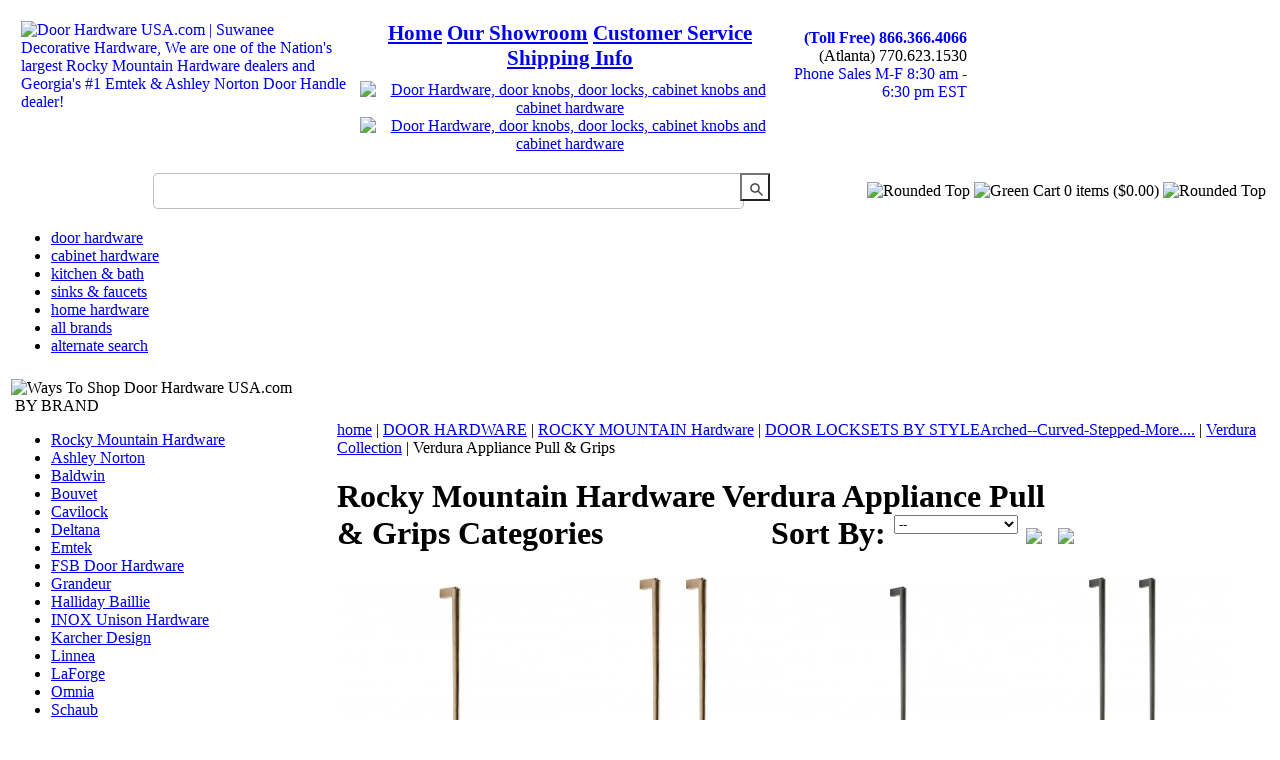

--- FILE ---
content_type: text/html; charset=UTF-8
request_url: https://doorhardwareusa.com/list/6196/Verdura+Appliance+Pull+%26+Grips&page=1
body_size: 28432
content:
<!DOCTYPE HTML PUBLIC "-//W3C//DTD HTML 4.01 Transitional//EN" "http://www.w3.org/TR/html4/transitional.dtd">
<html>
<head>
<meta name="viewport" content="width=device-width, initial-scale=0.4, user-scalable=yes" />
<meta http-equiv="Cache-control" content="no-cache">
<meta http-equiv="Expires" content="Mon, 22 Jul 2002 11:12:01 GMT">
<!-- Google Tag Manager -->
<script>(function(w,d,s,l,i){w[l]=w[l]||[];w[l].push({'gtm.start':
new Date().getTime(),event:'gtm.js'});var f=d.getElementsByTagName(s)[0],
j=d.createElement(s),dl=l!='dataLayer'?'&l='+l:'';j.async=true;j.src=
'https://www.googletagmanager.com/gtm.js?id='+i+dl;f.parentNode.insertBefore(j,f);
})(window,document,'script','dataLayer','GTM-523GSQJM');</script>
<!-- End Google Tag Manager -->
<!-- Google tag (gtag.js) --> <script async src="https://www.googletagmanager.com/gtag/js?id=G-95CEFP142L"></script> <script> window.dataLayer = window.dataLayer || []; function gtag(){dataLayer.push(arguments);} gtag('js', new Date()); gtag('config', 'G-95CEFP142L'); </script>

<!-- Google Tag Manager (noscript) -->
<noscript><iframe src="https://www.googletagmanager.com/ns.html?id=GTM-523GSQJM"
height="0" width="0" style="display:none;visibility:hidden"></iframe></noscript>
<!-- End Google Tag Manager (noscript) -->
<BASE href="https://doorhardwareusa.com">
		<title>Verdura Appliance Pull & Grips</title>
		<meta name='description' content='Rocky Mountain Hardware Verdura Appliance Pull & Grips Categories'>
		<meta name='keywords' content='Rocky Mountain Hardware Verdura Appliance Pull & Grips Categories'>
        <link rel='canonical' href='https://doorhardwareusa.com/list/6196'>
		<meta http-equiv="Content-Type" content="text/html; charset=utf-8">

<link href="/css/main.css?062024" rel="stylesheet" type="text/css">
<script type="text/javascript" src="/js/custom-form-elements.js"></script>
<!-- Subnav Slider -->
<script language="JavaScript" type="text/javascript" src="/js/SpryCollapsiblePanel.js"></script>
<!-- Subnav Slider -->
<script language="JavaScript" type="text/javascript" src="/js/sdmenu.js"></script>
<!-- Global site tag (gtag.js) - Google Ads: 1072499588 -->
<!-- script async src="https://www.googletagmanager.com/gtag/js?id=AW-1072499588"></script -->
<script async src="https://www.googletagmanager.com/gtag/js?id=G-P2DTD5J6PP"></script>
<script>
  window.dataLayer = window.dataLayer || [];
  function gtag(){dataLayer.push(arguments);}
  gtag('js', new Date());

  gtag('config', 'G-P2DTD5J6PP');
  gtag('config', 'AW-1072499588');
  gtag('config', 'UA-469647-2');
</script>

<script src="https://code.jquery.com/jquery-3.7.1.min.js" integrity="sha256-/JqT3SQfawRcv/BIHPThkBvs0OEvtFFmqPF/lYI/Cxo=" crossorigin="anonymous"></script>
<!--<script type="text/javascript" language="javascript" src="/js/jquery-1.7.1.min.js"></script>-->
<script src="https://code.jquery.com/ui/1.13.2/jquery-ui.min.js" integrity="sha256-lSjKY0/srUM9BE3dPm+c4fBo1dky2v27Gdjm2uoZaL0=" crossorigin="anonymous"></script>
<link rel="stylesheet" href="/js/jquery-ui/jquery-ui.css" />
<script type="text/javascript" language="javascript" src="/classes_locksusa/nav/js.js"></script>
<script type="text/javascript" language="javascript" src="/claysite/cms/classes/js/mojoscript.js"></script>
<script type="text/javascript" language="javascript" src="/js/jquery.dhusa.js"></script>
<link rel="stylesheet" href="/estimate/impromptu.css" />
<script type="text/javascript" src="/estimate/estimate.js"></script>
<script type="text/javascript" src="/estimate/impromptu.js"></script></head>
<body>
  <!-- Google Tag Manager (noscript) -->
        <noscript><iframe src="https://www.googletagmanager.com/ns.html?id=GTM-523GSQJM"
        height="0" width="0" style="display:none;visibility:hidden"></iframe></noscript>
        <!-- End Google Tag Manager (noscript) -->
<!-- Site Wrap - DO NOT DELETE -->
<div id="mainWrap">
  <!-- Site Wrap - DO NOT DELETE -->
  <table>
    <tr>
      <td colspan="2"><div id="hdr">
	<table width="966" border="0" cellspacing="10" cellpadding="0">
		<tr>
			<td width="329" rowspan="3" align="left" valign="top"><a href="/index.php"><img src="/images/dhusa_logo_w_tag.jpg" alt="Door Hardware USA.com | Suwanee Decorative Hardware, We are one of the Nation's largest Rocky Mountain Hardware dealers and Georgia's #1 Emtek &amp; Ashley Norton Door Handle dealer!" title="Door Hardware USA.com | Suwanee Decorative Hardware, We are one of the Nation's largest Rocky Mountain Hardware dealers and Georgia's #1 Emtek &amp; Ashley Norton dealer!" width="325" height="78" align="left" /></a></td>
			
			<td width="420" align="center" style="font-size: 21px;font-weight: bold;">
				<a href="/">Home</a>
				<!-- <a href="/all-brands.php">all brands</a> -->
				<a href="/about/">Our Showroom</a>
				<a href="/about/customer-service">Customer Service</a>
				<a href="/about/shipping">Shipping Info</a>
			</td>
			<td width="177" rowspan="2" align="right" valign="top" style="padding-top: 8px;">
				<!-- <a href="/contact" style="padding: 0; text-decoration: none;"> -->
					<a style="padding: 0; text-decoration: none; font-size: 16px; font-weight:bold;" href="tel:8663664066">(Toll Free) 866.366.4066</a><br/>
<span class="phone-numbers">(Atlanta) 770.623.1530</span><div class="hours-block">
	<a href="/contact" style="padding: 0; text-decoration: none;"><span class="hours">Phone Sales M-F 8:30 am - 6:30 pm EST<!--<br/>Saturday 11:00 am to 4:00 pm EST--></span></a>
</div>
				<!-- </a> -->
				
			</td>
		</tr>
		<tr>
			<td align="center" valign="bottom" class="bbbimagetop">
				<a href="/about/unlock-trade-prices" ><img srcset="../images/ProAccountIcon.png 1x, ../images/ProAccountIcon_retina.png 2x"src="../images/ProAccountIcon.png" alt="Door Hardware, door knobs, door locks, cabinet knobs and cabinet hardware" usemap="#imgmap" style="height:38px;"/></a>
				<a href="https://www.bbb.org/us/ga/duluth/profile/hardware-consultants/decorative-hardware-inc-0443-6010962/" target="_blank" rel="noreferrer noopener">
					<img src="../images/A+Rating.jpg" alt="Door Hardware, door knobs, door locks, cabinet knobs and cabinet hardware" usemap="#imgmap"/>
				</a>
			</td>
		</tr>
		<tr></tr>
	</table>
	<form class="gsc-search-box" accept-charset="utf-8" action="">
		<table cellspacing="0" cellpadding="0" class="gsc-search-box" style="width:100%;">
			<tbody>
				<tr>
					<td class="gsc-input" style="text-align:right;">
						<input autocomplete="off" type="text" size="10" class="gsc-input st-default-search-input" name="q" title="search" style="width: 550px; background-color: rgb(255, 255, 255);  background: #fff 8px 8px no-repeat;  height: 20px;" id="qGcrcGcsc5868">
						<input type="submit" value="" style="height: 28px; padding-bottom: 8px;padding-top: 1px; width:30px; margin-left: -8px; vertical-align: top; background: #fff 8px 8px no-repeat url([data-uri]%2BR8AAAACXBIWXMAAAsTAAALEwEAmpwYAAAAIGNIUk0AAG11AABzoAAA%2FN0AAINkAABw6AAA7GgAADA%2BAAAQkOTsmeoAAAESSURBVHjajNCxS9VRGMbxz71E4OwgoXPQxVEpXCI47%2BZqGP0LCoJO7UVD3QZzb3SwcHB7F3Uw3Zpd%2FAPCcJKG7Dj4u%2FK7Pwp94HDg5Xyf5z1Pr9YKImKANTzFXxzjU2ae6qhXaxURr%2FAFl9hHDy%2FwEK8z89sYVEp5gh84wMvMvGiSJ%2FEV85jNzLMR1McqfmN5BEBmnmMJFSvtpH7jdJiZv7q7Z%2BZPfMdcF6rN%2FT%2F1m2LGBkd4HhFT3dcRMY2FpskxaLNpayciHrWAGeziD7b%2BVfkithuTk8bkGa4wgWFmbrSTZOYeBvjc%2BucQj%2FEe6xHx4Taq1nrnKaW8K6XUUsrHWuvNevdRRLzFGwzvDbXAB9cDAHvhedDruuxSAAAAAElFTkSuQmCC);" class="gsc-search-button" title="search">
					</td>
					<td align="right">
						
			<table id="welcomeBubble" align="right">
				<tr>
				<td><img alt="Rounded Top" src="/images/bg-left-rounded-top.gif" /></td>
				<td class="textTD"><img alt="Green Cart" src="/images/greenCart.gif" /></td>
				<td class="textTD">0 items ($0.00)</td>
				<td><img alt="Rounded Top" src="/images/bg-right-rounded-top.gif" /></td>
				</tr>
			</table>
								</td>
				</tr>
			</tbody>
		</table>
	</form>
</div>


 <script type="text/javascript"> 
				$("#logged-out").css("display", "none");
				$("#logged-in").css("display", "inline");
				$("#my-account").css("display", "none");
			</script>  
  
  
      </td>
    </tr>
    <tr>
      <td colspan="2"><div id="navTop">
  <ul>
    <li><a href="/landing/421/Door+Hardware">door hardware</a> </li>
    <li><a href="/landing/429/Cabinet+Hardware">cabinet hardware</a> </li>
    <li><a href="/landing/438/Kitchen+Bath">kitchen &amp; bath</a> </li>
    <li><a href="/landing/439/Sinks">sinks &amp; faucets</a> </li>
    <li><a href="/landing/437/Home+Hardware">home hardware</a> </li>
    <!--<li><a href="/landing.php?cid=535">more</a></li>-->
    <!--<li><a href="/sitemap.php">site map</a> </li>-->
    <li><a href="/all-brands.php">all brands</a>
    <li><a href="/search.php">alternate search</a>
      <!-- <li class="end"><a href="/resources/">pdf pricelists</a> </li> -->
  </ul>
</div>
      </td>
    </tr>
    <tr>
      <td colspan="2"></td>
    </tr>
    <tr>
      <td id="inLeft"><div id="subnav"><img src="/images/left-ways-to-shop.gif" alt="Ways To Shop Door Hardware USA.com " title="Ways To Shop Door Hardware USA.com" width="208" height="56" /><br>
  <div class="pane" id="searchbox" style="text-align: center;">
  <!-- <img src="../images/Expert_Service_Free_Shipping_only.jpg" alt="Door Hardware, door knobs, door locks, cabinet knobs and cabinet hardware" usemap="#imgmap"/> -->
</div>
  <div id="LeftInfo">
              <div class="CollapsiblePanel" id="cp1">
      <div class="CollapsiblePanelTab"><span>&nbsp;</span>BY BRAND</div>
      <div class="CollapsiblePanelContent" id='brand_body'> <ul><li><a href='/manufacturers/Rocky+Mountain+Hardware'>Rocky Mountain Hardware</a></li><li><a href='/manufacturers/Ashley+Norton'>Ashley Norton</a></li><li><a href='/manufacturers/Baldwin'>Baldwin</a></li><li><a href='/manufacturers/Bouvet'>Bouvet</a></li><li><a href='/manufacturers/Cavilock'>Cavilock</a></li><li><a href='/manufacturers/Deltana'>Deltana</a></li><li><a href='/manufacturers/Emtek'>Emtek</a></li><li><a href='/manufacturers/FSB+Door+Hardware+'>FSB Door Hardware </a></li><li><a href='/manufacturers/Grandeur+'>Grandeur </a></li><li><a href='/manufacturers/Halliday+Baillie+'>Halliday Baillie </a></li><li><a href='/manufacturers/INOX+Unison+Hardware'>INOX Unison Hardware</a></li><li><a href='/manufacturers/Karcher+Design'>Karcher Design</a></li><li><a href='/manufacturers/Linnea+'>Linnea </a></li><li><a href='/manufacturers/LaForge'>LaForge</a></li><li><a href='/manufacturers/Omnia'>Omnia</a></li><li><a href='/manufacturers/Schaub'>Schaub</a></li><li><a href='/manufacturers/Accurate'>Accurate</a></li><li><a href='/manufacturers/Alno'>Alno</a></li><li><a href='/manufacturers/Brass+Accents'>Brass Accents</a></li><li><a href='/manufacturers/Carpe+Diem+Cabinet+Knobs'>Carpe Diem Cabinet Knobs</a></li><li><a href='/manufacturers/Coastal+Bronze'>Coastal Bronze</a></li><li><a href='/manufacturers/Soss+Invisible+Hinges'>Soss Invisible Hinges</a></li><li><a href='/manufacturers/Waterson+Hinges'>Waterson Hinges</a></li><li><a href='/manufacturers/Taymor+Commercial+Locks'>Taymor Commercial Locks</a></li><li><a href='/manufacturers/Tectus+Hinges'>Tectus Hinges</a></li><li><a href='/manufacturers/Anselmi+Invisible+Hinge'>Anselmi Invisible Hinge</a></li><li><a href='/manufacturers/Turnstyle+Designs'>Turnstyle Designs</a></li><li><a href='/manufacturers/Vesta'>Vesta</a></li><li><a href='/manufacturers/Water+Street+Brass+'>Water Street Brass </a></li><li><a href='/manufacturers/First+Impressions+Custom+Door+Pulls'>First Impressions Custom Door Pulls</a></li><li><a href='/manufacturers/FritsJurgens'>FritsJurgens</a></li></ul><br> </div>
    </div>

    <div class="CollapsiblePanel CollapsiblePanelOpen ending" id="cp2">
      <div class="CollapsiblePanelTab"><a href="/landing" style="color: #575348">BY CATEGORY</a></div>
      <div class="CollapsiblePanelContent" id='nav_category'>
      <ul><li><a class='maincat' href='/landing/421/DOOR+HARDWARE'>DOOR HARDWARE</a></li><ul><li><a class='maincat' href='/landing/536/ROCKY+MOUNTAIN+Hardware'>ROCKY MOUNTAIN Hardware</a></li><ul><li><a class='maincat' href='/landing/537/DOOR+LOCKSETS+BY+STYLEArched--Curved-Stepped-More%252E%252E%252E%252E'>DOOR LOCKSETS BY STYLE<br>Arched--Curved-Stepped-More....</a></li><ul><li><a class='maincat' href='/landing/5510/Verdura+Collection'>Verdura Collection</a></li><ul><li><a  href='/list/6196/Verdura+Appliance+Pull+%26+Grips'>Verdura Appliance Pull & Grips</a></li></ul></ul><a href="/landing" class="backcat">< back to all categories</a><br> <br>
    </div>

  </div>
	
  				<script language="JavaScript" type="text/javascript">
                var cp1 = new Spry.Widget.CollapsiblePanel("cp1", { contentIsOpen: true });
                // var cp2 = new Spry.Widget.CollapsiblePanel("cp2", { contentIsOpen: true });
                                var cp3 = new Spry.Widget.CollapsiblePanel("cp3", { contentIsOpen: true });
                var cp4 = new Spry.Widget.CollapsiblePanel("cp4", { contentIsOpen: true });
                                </script>
</div>
<img alt="Left Bottom" src="/images/left-bottom.gif"><br>
</div>
<div class="callToAction"><a href="/about/shipping.php"><img src="/images/cta_shipping_199.jpg" alt="Free Shipping Over $199" border="0" /></a> </div>
<div class="loading-modal"><!-- Place at bottom of page --></div>        <div id="assistance">
<a href="/contact/"><img src="/images/need-assistance.gif" width="170" height="87" alt="Need Assistance? 770.623.1530 orders@doorhardwareusa.com" title="Need Assistance? 770.623.1530 orders@doorhardwareusa.com"></a>
</div>
<div id="trust">  
<table width="175" border="0" cellspacing="10" cellpadding="10">
  <tr>
    <td width="68" height="113" valign="top"><!-- (c) 2005, 2009. Authorize.Net is a registered trademark of CyberSource Corporation -->
      <div class="AuthorizeNetSeal">
        <script type="text/javascript" language="javascript">var ANS_customer_id="d4152eb3-88e1-475c-aeca-8f610a2996ff";</script>
        <script type="text/javascript" language="javascript" src="//verify.authorize.net/anetseal/seal.js" ></script>
        <a href="http://www.authorize.net/" id="AuthorizeNetText" target="_blank" rel="noopener noreferrer">Credit Card Processing</a></div></td>
    <td width="62" valign="top">
      <!-- <a href="https://www.bbb.org/online/consumer/cks.aspx?ID=1060830133119" target="_blank" class="noArrowLink" > -->
      <a href="https://www.bbb.org/us/ga/duluth/profile/hardware-consultants/decorative-hardware-inc-0443-6010962/" rel="noopener noreferrer" target="_blank" class="noArrowLink" >
         <img src="/images/BBNewimage002.gif" alt="BBB Acredited Business" width="53" height="84" border="0" /></a>
      <br /> A+ Rating</td>
  </tr>
  <tr>
    <td colspan="2"><div><script type="text/javascript" src="https://sealserver.trustwave.com/seal.js?style=normal"></script></div></td>
  </tr>
    <tr>
    <td colspan="2"><div id="CC_row"><img src="../images/credit-card-row.jpg" width="186" height="28" alt="DoorHardwareUSA Accepts Visa, MasterCard, AMEX, and Discover"></div></td>
  </tr>
</table></div>
      </td>
      <td id="inBody">
      <!--Breadcrumbs START -->
      <div id="breadcrumbs"><a href="/">home</a> | <a href="/landing/421/DOOR+HARDWARE">DOOR HARDWARE</a> | <a href="/landing/536/ROCKY+MOUNTAIN+Hardware">ROCKY MOUNTAIN Hardware</a> | <a href="/landing/537/DOOR+LOCKSETS+BY+STYLEArched--Curved-Stepped-More%252E%252E%252E%252E">DOOR LOCKSETS BY STYLEArched--Curved-Stepped-More....</a> | <a href="/landing/5510/Verdura+Collection">Verdura Collection</a> | Verdura Appliance Pull & Grips</div>      <!--Breadcrumbs END -->
     	
      	       
        <div  id="listProductList" style="width:737px">


	<div class="titleBar maintitle withBubble">
		<h1>Rocky Mountain Hardware Verdura Appliance Pull & Grips Categories<span style="float:right; cursor: pointer;"><span style="vertical-align:top;">Sort By:</span>
			<select style="vertical-align: top;" name="sort_order_list" onchange="sort();">
				<option>--</option>
				<option value="price_asc"  >Price Low to High</option>
				<option value="price_desc"  >Price High to Low</option>
			</select>
			<a id="history_back" onclick="history.back()"><img src="/images/back.jpg" /></a>&nbsp;&nbsp;<a id="history_forward"  onclick="history.forward()"><img src="/images/forward.jpg" /></a></span></h1>
	</div>

	
	
	<div class="box">
		<div class="bubbleWrap">
			
		</div>
		
		<table align="left"><tr><td><div class="productDiv ">
			<a class='thumbnail' href='/cart/product/47907/6196/Rocky+Mountain+Hardware/G10525/24%22+Single+Verdura+Grip'>
				<img style='min-width:auto;' src='/admin/uploads/g10525-medium.webp'  alt="Rocky Mountain Hardware<br />G10525 - 24&quot; Single Verdura Grip" title="Rocky Mountain Hardware<br />G10525 - 24&quot; Single Verdura Grip">
			</a><br>
			<a href='/cart/product/47907/6196/Rocky+Mountain+Hardware/G10525/24%22+Single+Verdura+Grip'>
			Rocky Mountain Hardware<br />G10525 - 24&quot; Single Verdura Grip
			<h3>$746.00</h3>
			</a></div></td><td><div class="productDiv ">
			<a class='thumbnail' href='/cart/product/47908/6196/Rocky+Mountain+Hardware/G10525%252FG10525/24%22+Double+Verdura+Grip'>
				<img style='min-width:auto;' src='/admin/uploads/g10525-g10525-1-medium.webp'  alt="Rocky Mountain Hardware<br />G10525/G10525 - 24&quot; Double Verdura Grip" title="Rocky Mountain Hardware<br />G10525/G10525 - 24&quot; Double Verdura Grip">
			</a><br>
			<a href='/cart/product/47908/6196/Rocky+Mountain+Hardware/G10525%252FG10525/24%22+Double+Verdura+Grip'>
			Rocky Mountain Hardware<br />G10525/G10525 - 24&quot; Double Verdura Grip
			<h3>$1,526.00</h3>
			</a></div></td><td><div class="productDiv ">
			<a class='thumbnail' href='/cart/product/47909/6196/Rocky+Mountain+Hardware/G10526/30%22+Single+Verdura+Grip'>
				<img style='min-width:auto;' src='/admin/uploads/g10526-medium.webp'  alt="Rocky Mountain Hardware<br />G10526 - 30&quot; Single Verdura Grip" title="Rocky Mountain Hardware<br />G10526 - 30&quot; Single Verdura Grip">
			</a><br>
			<a href='/cart/product/47909/6196/Rocky+Mountain+Hardware/G10526/30%22+Single+Verdura+Grip'>
			Rocky Mountain Hardware<br />G10526 - 30&quot; Single Verdura Grip
			<h3>$822.00</h3>
			</a></div></td><td><div class="productDiv  noDot">
			<a class='thumbnail' href='/cart/product/47910/6196/Rocky+Mountain+Hardware/G10526%252FG10526/30%22+Double+Verdura+Grip'>
				<img style='min-width:auto;' src='/admin/uploads/g10526-g10526-medium.webp'  alt="Rocky Mountain Hardware<br />G10526/G10526 - 30&quot; Double Verdura Grip" title="Rocky Mountain Hardware<br />G10526/G10526 - 30&quot; Double Verdura Grip">
			</a><br>
			<a href='/cart/product/47910/6196/Rocky+Mountain+Hardware/G10526%252FG10526/30%22+Double+Verdura+Grip'>
			Rocky Mountain Hardware<br />G10526/G10526 - 30&quot; Double Verdura Grip
			<h3>$1,679.00</h3>
			</a></div></td></tr><tr><td colspan="4"><div class="line"></div></td></tr><td><div class="productDiv ">
			<a class='thumbnail' href='/cart/product/47911/6196/Rocky+Mountain+Hardware/G10528%252FG10528/36%22+Single+Verdura+Grip'>
				<img style='min-width:auto;' src='/admin/uploads/rocky-mountain-hardware-g10529-single-verdura-grip.webp_1-medium.webp'  alt="Rocky Mountain Hardware<br />G10528/G10528 - 36&quot; Single Verdura Grip" title="Rocky Mountain Hardware<br />G10528/G10528 - 36&quot; Single Verdura Grip">
			</a><br>
			<a href='/cart/product/47911/6196/Rocky+Mountain+Hardware/G10528%252FG10528/36%22+Single+Verdura+Grip'>
			Rocky Mountain Hardware<br />G10528/G10528 - 36&quot; Single Verdura Grip
			<h3>$1,679.00</h3>
			</a></div></td><td><div class="productDiv ">
			<a class='thumbnail' href='/cart/product/47912/6196/Rocky+Mountain+Hardware/G10528%252FG10528/36%22+Double+Verdura+Grip'>
				<img style='min-width:auto;' src='/admin/uploads/g10528-g10528-medium.webp'  alt="Rocky Mountain Hardware<br />G10528/G10528 - 36&quot; Double Verdura Grip" title="Rocky Mountain Hardware<br />G10528/G10528 - 36&quot; Double Verdura Grip">
			</a><br>
			<a href='/cart/product/47912/6196/Rocky+Mountain+Hardware/G10528%252FG10528/36%22+Double+Verdura+Grip'>
			Rocky Mountain Hardware<br />G10528/G10528 - 36&quot; Double Verdura Grip
			<h3>$1,679.00</h3>
			</a></div></td><td><div class="productDiv ">
			<a class='thumbnail' href='/cart/product/47913/6196/Rocky+Mountain+Hardware/G10529+-+48%22%252E/48%22+Single+Verdura+Grip'>
				<img style='min-width:auto;' src='/admin/uploads/rocky-mountain-hardware-g10529-single-verdura-grip-medium.webp'  alt="Rocky Mountain Hardware<br />G10529 - 48&quot;. - 48&quot; Single Verdura Grip" title="Rocky Mountain Hardware<br />G10529 - 48&quot;. - 48&quot; Single Verdura Grip">
			</a><br>
			<a href='/cart/product/47913/6196/Rocky+Mountain+Hardware/G10529+-+48%22%252E/48%22+Single+Verdura+Grip'>
			Rocky Mountain Hardware<br />G10529 - 48&quot;. - 48&quot; Single Verdura Grip
			<h3>$1,020.00</h3>
			</a></div></td><td><div class="productDiv  noDot">
			<a class='thumbnail' href='/cart/product/47914/6196/Rocky+Mountain+Hardware/G10529%252FG10529/48%22+Double+Verdura+Grip'>
				<img style='min-width:auto;' src='/admin/uploads/g10528-g10528-1-medium.webp'  alt="Rocky Mountain Hardware<br />G10529/G10529 - 48&quot; Double Verdura Grip" title="Rocky Mountain Hardware<br />G10529/G10529 - 48&quot; Double Verdura Grip">
			</a><br>
			<a href='/cart/product/47914/6196/Rocky+Mountain+Hardware/G10529%252FG10529/48%22+Double+Verdura+Grip'>
			Rocky Mountain Hardware<br />G10529/G10529 - 48&quot; Double Verdura Grip
			<h3>$2,073.00</h3>
			</a></div></td></tr><tr><td colspan="4"><div class="line"></div></td></tr><td><div class="productDiv ">
			<a class='thumbnail' href='/cart/product/48098/6196/Rocky+Mountain+Hardware/G10529+-+48%22/48%22+Single+Verdura+Grip'>
				<img style='min-width:auto;' src='/admin/uploads/rocky-mountain-hardware-g10529-single-verdura-grip.webp_1-medium.webp'  alt="Rocky Mountain Hardware<br />G10529 - 48&quot; - 48&quot; Single Verdura Grip" title="Rocky Mountain Hardware<br />G10529 - 48&quot; - 48&quot; Single Verdura Grip">
			</a><br>
			<a href='/cart/product/48098/6196/Rocky+Mountain+Hardware/G10529+-+48%22/48%22+Single+Verdura+Grip'>
			Rocky Mountain Hardware<br />G10529 - 48&quot; - 48&quot; Single Verdura Grip
			<h3>$1,020.00</h3>
			</a></div></td><td><div class="productDiv ">
			<a class='thumbnail' href='/cart/product/47905/6196/Rocky+Mountain+Hardware/G10525AP/Verdura+Appliance+Pull'>
				<img style='min-width:auto;' src='/admin/uploads/g10525ap-3-medium.webp'  alt="Rocky Mountain Hardware<br />G10525AP - Verdura Appliance Pull" title="Rocky Mountain Hardware<br />G10525AP - Verdura Appliance Pull">
			</a><br>
			<a href='/cart/product/47905/6196/Rocky+Mountain+Hardware/G10525AP/Verdura+Appliance+Pull'>
			Rocky Mountain Hardware<br />G10525AP - Verdura Appliance Pull
			<h3>$746.00</h3>
			</a></div></td><td><div class="productDiv ">
			<a class='thumbnail' href='/cart/product/47906/6196/Rocky+Mountain+Hardware/G10525AP%252FG10525AP/Double+Verdura+Appliance+Pull'>
				<img style='min-width:auto;' src='/admin/uploads/g10525-g10525-medium.webp'  alt="Rocky Mountain Hardware<br />G10525AP/G10525AP - Double Verdura Appliance Pull" title="Rocky Mountain Hardware<br />G10525AP/G10525AP - Double Verdura Appliance Pull">
			</a><br>
			<a href='/cart/product/47906/6196/Rocky+Mountain+Hardware/G10525AP%252FG10525AP/Double+Verdura+Appliance+Pull'>
			Rocky Mountain Hardware<br />G10525AP/G10525AP - Double Verdura Appliance Pull
			<h3>$1,526.00</h3>
			</a></div></td></tr></table>
	</div>
	<!--Products END -->
	<!--page numbers START -->
	
			<div class="pageNumbers"><table width="714"><tr><td class="word">
				</td><td>
				<a ref="1" href="/list/6196/Verdura+Appliance+Pull+%26+Grips&page=1" class="currentPageNumber fadelink">1</a></td><td class="word" align="right">
				
				</td></tr></table>
			</div>
	<!--Page numbers END -->
</div>
<script language='javascript'>
	interceptProductPaging();
	function sort() {
		var x = document.getElementsByName("sort_order_list")[0].value;
		// var url = window.location.href.replace('/price_asc', '').replace('/price_desc', '').replace('/`name_asc', '');
		// url = url + "/" + x;
		document.cookie = 'order_type='+x+'; expires=Sun, 1 Jan 2054 00:00:00 UTC; path=/'
		window.location.reload();
	}
</script>        
        
        
        
        </td>
    </tr>
  </table>
  <div id="ftr">
  <ul>
    <li class="start"><a href="/landing/421/Door+Hardware">door hardware</a> </li>
    <li><a href="/landing/429/Cabinet+Hardware">cabinet hardware</a> </li>
    <li><a href="/landing/438/Kitchen+Bath">kitchen &amp; bath</a> </li>
    <li><a href="/landing/439/Sinks+Faucets">sinks &amp; faucets</a> </li>
    <li><a href="/landing/437/Home+Hardware">home hardware</a></li>
    <!--<li><a href="/resources/">pdf pricelists</a></li>-->
    <li class="end"> 
</li>
    <!--<li class="end"><a href="/landing.php?cid=531">more</a></li>-->
    
  </ul>
  <br />
  <div id="ftrBottom"><a href="/about/">our showroom</a> <a href="/about/customer-service">customer service</a> <a href="/about/shipping">shipping info</a> <a href="/testimonials/">testimonials</a> <a href="/glossary/">door handing &amp; glossary</a> <a href="/contact/">contact us</a> <a href="/privacy.php">privacy policy</a>  </div>
  <div id="links_btm">
    <table width="100%" border="0" cellspacing="0" cellpadding="0" class="footer_maintable">
      <tr>
        
        <td width="100%" align="right"><table width="100%" border="0" cellspacing="10" cellpadding="0">
          <tr>
            <td width="14%" align="left" valign="baseline"><a href="mailto:orders@doorhardwareusa.com"><img src="../images/Orders_email.png" alt="Send Email Questions to Orders@doorHardwareUSA.com" width="206" height="41" border="0" /></a>
            </td>
            <td align="left" valign="top" class="footer_storehours">
            	<div>
	            <p><strong>Store Hours</strong> Monday - Friday 8:30 am to 5:30 pm Closed Saturday and Sunday.<br /></p>
			<p><strong>Phone Hours</strong> Monday - Thursday 8:30am to 9 pm, Friday 6pm. Limited weekend hours.</p>
		<br><br><p>If coming to our showroom, Please call or click here to make an appointment. </p>
<p>Our showroom is open 8:30 am to 5:30 pm Monday - Friday. Please make an appointment before you come in to our showroom so that we may assist you. </p>
<br><br><p><strong>ATLANTA MAIN SHOWROOM:</strong> 1810 Peachtree Industrial Blvd, STE 115, Duluth GA 30097 Phone 770-623-1530, Fax: 770-623-1540 One mile north of Sugarloaf Pkwy.
<p>For over 15 Years, Suwanee Decorative Hardware has been providing decorative door and cabinet hardware from our decorative hardware SHOWROOM in Atlanta Georgia.</p>
            	</div>
            </td>
<!--             <td width="22%" align="right" valign="top"><a href="/feedback"><img src="/images/feedback.png" alt="Let us know how we are doing!" width="230" height="41" border="0" /></a></td> -->
          </tr>
        </table></td>
      </tr>
    </table>
</div> 
    </div>
     
<script type="text/javascript">
  (function(w,d,t,u,n,s,e){w['SwiftypeObject']=n;w[n]=w[n]||function(){
  (w[n].q=w[n].q||[]).push(arguments);};s=d.createElement(t);
  e=d.getElementsByTagName(t)[0];s.async=1;s.src=u;e.parentNode.insertBefore(s,e);
  })(window,document,'script','//s.swiftypecdn.com/install/v2/st.js','_st');
  
  _st('install','55GcNLfuudrXzyTpa2Zx','2.0.0');
</script>

<script>
  window.addEventListener('load',function(){
    if(window.location.pathname == '/cart/basket.php'){
      gtag('event', 'conversion', {'send_to': 'AW-1072499588/XiSJCK-Et7MBEISXtP8D'});
    }
    if(window.location.pathname.indexOf('/cart/product/')!=-1){
      var name = window.location.pathname.split('/').reverse()[2].replace(/[+]/g,' ').trim();
      var num = window.location.pathname.split('/').reverse()[1];
      var final_pro = name + ' ' + num;
      gtag('event', 'Click', {
        'event_category' : 'Product',
        'event_label' : final_pro
      });
    }
  })
</script>
  <!-- Site Wrap - DO NOT DELETE -->
</div>
<br>
<!-- Site Wrap - DO NOT DELETE -->
<script type="text/javascript">
<!--
//var CollapsiblePanel1 = new Spry.Widget.CollapsiblePanel("FeaturedCollapsiblePanel");
//-->
</script>
</body>
</html>
